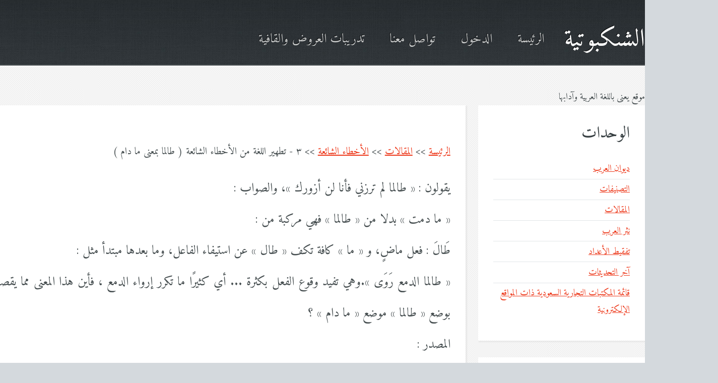

--- FILE ---
content_type: text/html; charset=UTF-8
request_url: http://www.toarab.ws/m/articles/show/13/%d8%aa%d8%b7%d9%87%d9%8a%d8%b1-%d8%a7%d9%84%d9%84%d8%ba%d8%a9-%d9%85%d9%86-%d8%a7%d9%84%d8%a3%d8%ae%d8%b7%d8%a7%d8%a1-%d8%a7%d9%84%d8%b4%d8%a7%d8%a6%d8%b9%d8%a9-%d8%b7%d8%a7%d9%84%d9%85%d8%a7-%d8%a8%d9%85%d8%b9%d9%86%d9%89-%d9%85%d8%a7-%d8%af%d8%a7%d9%85/
body_size: 3841
content:
<!DOCTYPE HTML>
<!--
	Halcyonic by HTML5 UP
	html5up.net | @ajlkn
	Free for personal and commercial use under the CCA 3.0 license (html5up.net/license)
-->
<html lang="ar">
	<head>
<!-- Global site tag (gtag.js) - Google Analytics -->
<script async src="https://www.googletagmanager.com/gtag/js?id=UA-154873756-1"></script>
<script>
  window.dataLayer = window.dataLayer || [];
  function gtag(){dataLayer.push(arguments);}
  gtag('js', new Date());
  gtag('config', 'UA-154873756-1');
</script>	
		<title>الشنكبوتية :: </title>
		<meta charset="utf-8" />
		<meta name="viewport" content="width=device-width, initial-scale=1" />
		<!-- Add --><link rel="stylesheet" href="https://use.fontawesome.com/releases/v5.5.0/css/all.css" integrity="sha384-B4dIYHKNBt8Bc12p+WXckhzcICo0wtJAoU8YZTY5qE0Id1GSseTk6S+L3BlXeVIU" crossorigin="anonymous">		
		<!--[if lte IE 8]><script src="https://www.toarab.ws/theme/halcyonic/assets/js/ie/html5shiv.js"></script><![endif]-->
		<link rel="stylesheet" href="https://www.toarab.ws/theme/halcyonic/assets/css/main.css" />
		<!--[if lte IE 9]><link rel="stylesheet" href="https://www.toarab.ws/theme/halcyonic/assets/css/ie9.css" /><![endif]-->
		<link rel="shortcut icon" href="https://www.toarab.ws/favicon.ico" type="image/x-icon">
		<link rel="icon" href="https://www.toarab.ws/favicon.ico" type="image/x-icon">		
	</head>
	<body class="subpage">
		<div id="page-wrapper">
					<!-- Header -->
				<div id="header-wrapper">
					<header id="header" class="container">
						<div class="row">
							<div class="12u">
								<!-- Logo -->
									<h1><a href="https://www.toarab.ws" id="logo">الشنكبوتية</a></h1>
								<!-- Nav -->
									<nav id="nav">
									<a href="https://www.toarab.ws/index.php">الرئيسة</a>
<a href="https://www.toarab.ws/member/login">الدخول</a>
<a href="https://www.toarab.ws/m/feedback/">تواصل معنا</a>
									<a href="https://www.toarab.ws/arod/">تدريبات العروض والقافية</a>
									</nav>
							</div>
						</div>
					</header>
				</div>
			<!-- Content -->
				<div id="content-wrapper">
						<div class="container">
				<div style="
  padding-top: auto;
  padding-left: 20px;
  height: calc(100% - 50px);
  position: relative;">    
<div style=""> موقع يعنى باللغة العربية وآدابها </div>
</div>				
					<div id="content">						
							<div class="row">
								<div class="9u 12u(mobile)">
									<!-- Main Content -->
										<section>
											<header>
												<h2></h2>
											</header>
											<div class="divcontent">
		<div class="ctitle"><a href="https://www.toarab.ws">الرئيسة</a> >> <a href="https://www.toarab.ws/m/articles/index/">المقالات</a> >> <a href="https://www.toarab.ws/m/articles/cat/view/2/الأخطاء-الشائعة">الأخطاء الشائعة</a> >> 3 - تطهير اللغة من الأخطاء الشائعة (  طالما بمعنى ما دام )</div>
		<div class="ccontent">يقولون : « طالما لم ترزني فأنا لن أزورك »، والصواب :<br />
« ما دمت » بدلا من « طالما » فهي مركبة من :<br />
طَالَ : فعل ماضٍ، و « ما » كافة تكف « طال » عن استيفاء الفاعل، وما بعدها مبتدأ مثل :<br />
« طالما الدمع رَوَى ».وهي تفيد وقوع الفعل بكثرة ... أي كثيرًا ما تكرر إرواء الدمع ، فأين هذا المعنى مما يقصده الكاتبون بوضع « طالما » موضع « ما دام » ؟<br />
المصدر :<br />
تطهير اللغة من الأخطاء الشائعة، تأليف محجوب محمد موسى، دار الإيمان، الإسكندرية.<br />
رقم الصفحة (9)<p> <a href="https://twitter.com/intent/tweet?url=https%3A%2F%2Fwww.toarab.ws%2Fs%2F114&text=3+-+%D8%AA%D8%B7%D9%87%D9%8A%D8%B1+%D8%A7%D9%84%D9%84%D8%BA%D8%A9+%D9%85%D9%86+%D8%A7%D9%84%D8%A3%D8%AE%D8%B7%D8%A7%D8%A1+%D8%A7%D9%84%D8%B4%D8%A7%D8%A6%D8%B9%D8%A9+%28++%D8%B7%D8%A7%D9%84%D9%85%D8%A7+%D8%A8%D9%85%D8%B9%D9%86%D9%89+%D9%85%D8%A7+%D8%AF%D8%A7%D9%85+%29
&via=toarab_ws" target="_blank"><img src="https://www.toarab.ws/images/share/twitter.png" width="32" height="32" alt="Twitter"></a>  <a href="http://www.facebook.com/sharer.php?u=https%3A%2F%2Fwww.toarab.ws%2Fs%2F114" target="_blank"><img src="https://www.toarab.ws/images/share/facebook.png" width="32" height="32" alt="Facebook"></a>  <a href="https://wa.me/?text=%D8%A7%D9%84%D8%B4%D9%86%D9%83%D8%A8%D9%88%D8%AA%D9%8A%D8%A9%0A3+-+%D8%AA%D8%B7%D9%87%D9%8A%D8%B1+%D8%A7%D9%84%D9%84%D8%BA%D8%A9+%D9%85%D9%86+%D8%A7%D9%84%D8%A3%D8%AE%D8%B7%D8%A7%D8%A1+%D8%A7%D9%84%D8%B4%D8%A7%D8%A6%D8%B9%D8%A9+%28++%D8%B7%D8%A7%D9%84%D9%85%D8%A7+%D8%A8%D9%85%D8%B9%D9%86%D9%89+%D9%85%D8%A7+%D8%AF%D8%A7%D9%85+%29
%0Ahttps%3A%2F%2Fwww.toarab.ws%2Fs%2F114" target="_blank" data-action="share/whatsapp/share"><img src="https://www.toarab.ws/images/share/whatsapp.png" width="32" height="32" alt="Whatsapp"></a> </div>
</div>  
										</section>
								</div>
								<div class="3u 12u(mobile)">
									<!-- Sidebar -->
																			<section>
											<header>
												<h2>الوحدات</h2>
											</header>
																						<ul class="link-list">
																								<li class="{LI_CLASS}"><a href="https://www.toarab.ws/m/poems">ديوان العرب</a></li>
												<li class="{LI_CLASS}"><a href="https://www.toarab.ws/m/sections">التصنيفات</a></li>
												<li class="{LI_CLASS}"><a href="https://www.toarab.ws/m/articles">المقالات</a></li>
												<li class="{LI_CLASS}"><a href="https://www.toarab.ws/m/prose">نثر العرب</a></li>
												<li class="{LI_CLASS}"><a href="https://www.toarab.ws/m/numbers">تفقيط الأعداد</a></li>
												<li class="{LI_CLASS}"><a href="https://www.toarab.ws/m/updates">آخر التحديثات</a></li>
												<li class="{LI_CLASS}"><a href="https://www.toarab.ws/m/pages/bookshops">قائمة المكتبات التجارية السعودية ذات المواقع الإلكترونية</a></li>
											</ul>
										</section>
										<section>
											<header>
												<h2>الرابط المختصر</h2>
											</header>
											<input type="text" id="shorturl_input" value="https://www.toarab.ws/s/114" readonly style="direction:ltr;width:100%"><br><button id="copytoclipboard" data-value="shorturl_input">النسخ إلى الحافظة</button>
										</section>
										<section>
											<header>
												<h2>بحث</h2>
											</header>
											<form action="https://www.toarab.ws/m/articles/search/" method="post">
<input type="hidden" name="op" value="dosearch">
	<div class="form-group">
<input type="text" name="word" data-validation="required" data-validation-length="max100" data-validation-error-msg="لم تدخل كلمة البحث"><br>
</div>
	<div class="form-group">
		<label>نوع البحث</label>
		<select name="type">
			<option value="1">البحث في النصوص</option>
			<option value="2">البحث في العناوين</option>
		</select>
	</div>	
	<button type="submit" class="btn btn-default">أرسل</button>
	<button type="reset" class="btn btn-default">مسح</button>
</form>
										</section>
										<section>
											<header>
												<h2>قائمة الأقسام</h2>
											</header>
											<ul><li><a href="https://www.toarab.ws/m/articles/cat/view/1/المكتبة">المكتبة</a></li>
<li><a href="https://www.toarab.ws/m/articles/cat/view/2/الأخطاء-الشائعة">الأخطاء الشائعة</a></li>
</ul>
										</section>
										<section>
											<header>
												<h2>آخر مقالة</h2>
											</header>
											<a href="https://www.toarab.ws/m/articles/show/36/مقالات-في-التصحيح-اللغوي-اللغوي-اللغوي">4 - مقالات في التصحيح اللغوي [ اللُّغوي - اللَّغوي]</a>
										</section>
										<section>
											<header>
												<h2>أكثر مقالة قراءة</h2>
											</header>
											<a href="https://www.toarab.ws/m/articles/show/26/الأخطاء-الشائعة-في-حروف-الجر-جوب-أجاب-عن">11 -الأخطاء الشائعة في حروف الجر ( جوب ) أجاب عن</a>
										</section>
								</div>
							</div>
						</div>
					</div>
				</div>
			<!-- Footer -->
				<div id="footer-wrapper">
					<footer id="footer" class="container">
						<div class="row">
							<div class="8u 12u(mobile)">
								<!-- Links -->
									<!-- <section>
										<h2>Links to Important Stuff</h2>
										<div>
											<div class="row">
												<div class="3u 12u(mobile)">
													<ul class="link-list last-child">
														<li><a href="#">Neque amet dapibus</a></li>
														<li><a href="#">Sed mattis quis rutrum</a></li>
														<li><a href="#">Accumsan suspendisse</a></li>
														<li><a href="#">Eu varius vitae magna</a></li>
													</ul>
												</div>
												<div class="3u 12u(mobile)">
													<ul class="link-list last-child">
														<li><a href="#">Neque amet dapibus</a></li>
														<li><a href="#">Sed mattis quis rutrum</a></li>
														<li><a href="#">Accumsan suspendisse</a></li>
														<li><a href="#">Eu varius vitae magna</a></li>
													</ul>
												</div>
												<div class="3u 12u(mobile)">
													<ul class="link-list last-child">
														<li><a href="#">Neque amet dapibus</a></li>
														<li><a href="#">Sed mattis quis rutrum</a></li>
														<li><a href="#">Accumsan suspendisse</a></li>
														<li><a href="#">Eu varius vitae magna</a></li>
													</ul>
												</div>
												<div class="3u 12u(mobile)">
													<ul class="link-list last-child">
														<li><a href="#">Neque amet dapibus</a></li>
														<li><a href="#">Sed mattis quis rutrum</a></li>
														<li><a href="#">Accumsan suspendisse</a></li>
														<li><a href="#">Eu varius vitae magna</a></li>
													</ul>
												</div>
											</div>
										</div>
									</section> -->
							</div>
							<div class="4u 12u(mobile)">
								<!-- Blurb -->
								<!--
									<section>
										<h2></h2>
										<p>
										</p>
									</section>
								-->
							</div>
						</div>
					</footer>
				</div>
			<!-- Copyright -->
				<div id="copyright">
				برنامج (زِمَام) لإدارة المحتوى الرقمي، الإصدار 1، برنامج تجريبي أعده وبرمجه عبد الرحمن بن ناصر السعيد		
				&copy; Untitled. All rights reserved. | Design: <a href="http://html5up.net">HTML5 UP</a>
				</div>
		</div>
		<!-- Scripts -->
			<script src="https://www.toarab.ws/theme/halcyonic/assets/js/jquery.min.js"></script>
			<script src="https://www.toarab.ws/theme/halcyonic/assets/js/skel.min.js"></script>
			<script src="https://www.toarab.ws/theme/halcyonic/assets/js/skel-viewport.min.js"></script>
			<script src="https://www.toarab.ws/theme/halcyonic/assets/js/util.js"></script>
			<!--[if lte IE 8]><script src="https://www.toarab.ws/theme/halcyonic/assets/js/ie/respond.min.js"></script><![endif]-->
			<script src="https://www.toarab.ws/theme/halcyonic/assets/js/main.js"></script>
			<script src="https://www.toarab.ws/inc/js/jquery.form-validator.min.js"></script>
			<script>
$( document ).ready(function() {
	$.validate({ }); 
var decodeHtmlEntity = function(str) {//https://stackoverflow.com/a/29824550
  return str.replace(/&#(\d+);/g, function(match, dec) {
    return String.fromCharCode(dec);
  });
};
$("*").contents().each(function() {
	var map = ["&\#1632;","&\#1633;","&\#1634;","&\#1635;","&\#1636;","&\#1637;","&\#1638;","&\#1639;","&\#1640;","&\#1641;"];//https://stackoverflow.com/a/48583474
    if(this.nodeType == 3)
        this.nodeValue = this.nodeValue.replace(/\d(?=[^<>]*(<|$))/g,function($0) { return decodeHtmlEntity(  map[$0] ) });
});
    $('#copytoclipboard').on('click', function (e) {
		//https://stackoverflow.com/a/30905277
		var evalue =  $(this).data("value");
		var $temp = $("<input>");
		$("body").append($temp);
		 $temp.val( $('#'+evalue).val() ).select();
		 document.execCommand("copy");
		 $temp.remove();
    });  
});
</script>
	</body>
</html>
